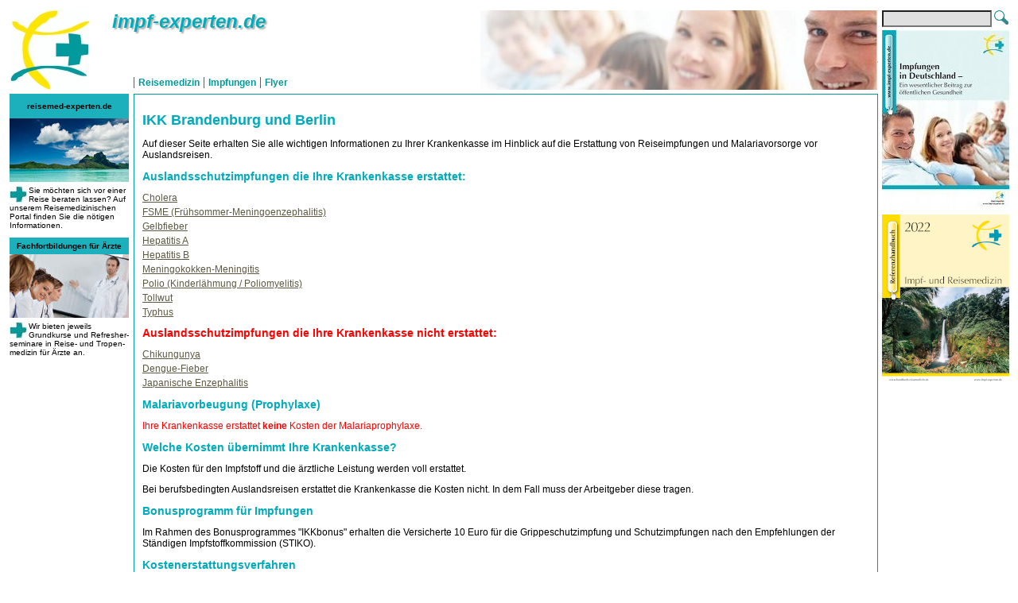

--- FILE ---
content_type: text/html; charset=UTF-8
request_url: http://www.impf-experten.de/krankenkassen/ikk-brandenburg-und-berlin
body_size: 4167
content:
<!DOCTYPE HTML PUBLIC "-//W3C//DTD HTML 4.01 Transitional//EN"
        "http://www.w3.org/TR/html4/loose.dtd">
<html>
<head>
    <meta http-equiv="Content-Type" content="text/html;charset=utf-8">
    <meta http-equiv="language" content="de">
    <meta name="author" content="MedPrä GmbH">
    <meta name="description" content="Wichtige Informationen zur IKK Brandenburg und Berlin im Hinblick auf die Erstattung von Kosten bei Reiseimpfungen und Malariavorsorge vor Auslandsreisen.">
    <meta name="keywords" content="ikk brandenburg und berlin, krankenkasse, kostenübernahme, erstattet, reisemedizin, reiseimpfung, impfung">
    <title>IKK Brandenburg und Berlin - Reisemedizin - impf-experten.de</title>
    <link rel="icon" href="/favicon.ico" type="image/vnd.microsoft.icon">
    <link rel="shortcut icon" href="/favicon.ico" type="image/vnd.microsoft.icon">
    <link rel="stylesheet" type="text/css" href="/css/impf-experten.css">
    <link rel="stylesheet" type="text/css" href="/css/impf-experten-print.css" media="print">
    <link href="/css/custom-theme/jquery-ui-1.9.2.custom.min.css" rel="stylesheet" type="text/css" media="screen">
    <script src="/js/functions.js" type="text/javascript"></script>
    <script src="/js/jquery-1.12.4.min.js" type="text/javascript"></script>
    <script src="/js/jquery-ui-1.9.2.custom.min.js" type="text/javascript"></script>
    <script src="/js/fixMenuTouch.js" type="text/javascript"></script>
<!--[if lt IE 9]>
    <script src="/js/IE9.js" type="text/javascript"></script>
<![endif]-->
    <script type="text/javascript">
        function initsy(){
            fillInput(document.getElementById("searchField"), "Seite durchsuchen");
            $('.menu li>ul').css('display', 'none');
            $('.menu').removeClass('menuhover');

            $('.menu li').mouseenter(function() {
                $("ul:first",this).stop(true, true).slideDown(300);
            });
            $('.menu li').mouseleave(function() {
                $("ul:first",this).slideUp(300);
            });

        }
    </script>
</head>
<body onload="initsy()">
<table class="layout">
    <tr>
        <td class="header">
            <table width="100%">
                <tr>
                    <td style="width: 125px;">
                         <a href="/"><img alt="logo" border="0" src="/images/logo.jpg" /></a>
                    </td>
                    <td style="padding: 0px;">
                        <div class="header">
                            <div class="headline">
                                impf-experten.de
                            </div>
<div class="menu menuhover">
    <ul>
        <li>
            <a href="/krankenkassen">
                Reisemedizin
            </a>
        </li>
        <li>
            <a href="/impfungen">
                Impfungen
            </a>
        </li>
        <li>
            <a href="#">
                Flyer
            </a>
            <ul>
                <li>
                    <a href="/seite/impfungen-in-deutschland">
                        Impfungen in Deutschland
                    </a>
                </li>
            </ul>
        </li>
    </ul>
</div>
                        </div>
                    </td>
                </tr>
            </table>
            <table width="100%">
                <tr>
                    <td width="150" style="vertical-align: top;padding: 0px 4px 0px 0px;" class="noprint">
                        <a href="http://www.reisemed-experten.de/" target="_blank" class="button" style="display: block; width: 150px; background-color: #1BB0BC; text-align: center; font-weight: bold; font-size: x-small; padding-top: 10px; padding-bottom: 0px;" >
                            reisemed-experten.de
                            <img src="/images/left1.jpg" alt="reisemed-experten.de" style="padding-top: 10px;" />
                        </a>
                        <div style="text-align: left; margin-top: 5px;">
                            <a href="http://www.reisemed-experten.de/" target="_blank" class="button" style="font-size: x-small;">
                                <img style="float: left; margin-right: 2px;" src="/images/plus.jpg" alt="Aktionen" />
                                Sie möchten sich vor einer Reise beraten lassen?
                                Auf unserem Reisemedizinischen Portal finden Sie die nötigen Informationen.
                            </a>
                        </div>

                        <a href="http://www.reisemed-experten.de/seite/fortbildungen" target="_blank" class="button" style="display: block; width: 150px; background-color: #1BB0BC; text-align: center; font-weight: bold; font-size: x-small; padding-top: 5px; margin-top: 10px;" >
                            Fachfortbildungen für Ärzte
                            <img src="/images/left2.jpg" alt="Fachfortbildungen für Ärzte" style="padding-top: 5px;" />
                        </a>
                        <div style="text-align: left; margin-top: 5px;">
                            <a href="http://www.reisemed-experten.de/seite/fortbildungen" target="_blank" class="button" style="font-size: x-small; text-align: left;" >
                                <img style="float: left; margin-right: 2px;" src="/images/plus.jpg" alt="Aktionen" />
                                Wir bieten jeweils Grundkurse und Re&shy;fresher&shy;seminare in Reise- und
                                Tropen&shy;medizin für Ärzte an.
                            </a>
                        </div>
                    </td>
                    <td id="content" style="vertical-align: top; border:1px solid #00999b; padding: 10px;">
                    <div id="messages">
                    </div>
<h1 class="kasseninfo">IKK Brandenburg und Berlin</h1>
<p>Auf dieser Seite erhalten Sie alle wichtigen Informationen zu Ihrer Krankenkasse im Hinblick auf die Erstattung
von Reiseimpfungen und Malariavorsorge vor Auslandsreisen.</p>


<h2 class="kasseninfo">Auslandsschutzimpfungen die Ihre Krankenkasse erstattet:</h2>


<ul style="list-style-type: none; padding: 0; margin: 0;">
    <li style="margin-top: 4px;"><a href="/impfungen/cholera">Cholera</a></li>
    <li style="margin-top: 4px;"><a href="/impfungen/fsme-fruehsommer-meningoenzephalitis">FSME (Frühsommer-Meningoenzephalitis)</a></li>
    <li style="margin-top: 4px;"><a href="/impfungen/gelbfieber">Gelbfieber</a></li>
    <li style="margin-top: 4px;"><a href="/impfungen/hepatitis-a">Hepatitis A</a></li>
    <li style="margin-top: 4px;"><a href="/impfungen/hepatitis-b">Hepatitis B</a></li>
    <li style="margin-top: 4px;"><a href="/impfungen/meningokokken-meningitis">Meningokokken-Meningitis</a></li>
    <li style="margin-top: 4px;"><a href="/impfungen/polio-kinderlaehmung-poliomyelitis">Polio (Kinderlähmung / Poliomyelitis)</a></li>
    <li style="margin-top: 4px;"><a href="/impfungen/tollwut">Tollwut</a></li>
    <li style="margin-top: 4px;"><a href="/impfungen/typhus">Typhus</a></li>
</ul>


<h2 class="kasseninfo" style="color: red;">Auslandsschutzimpfungen die Ihre Krankenkasse nicht erstattet:</h2>

<ul style="list-style-type: none; padding: 0; margin: 0;">
    <li style="margin-top: 4px;"><a href="/impfungen/chikungunya">Chikungunya</a></li>
    <li style="margin-top: 4px;"><a href="/impfungen/dengue-fieber">Dengue-Fieber</a></li>
    <li style="margin-top: 4px;"><a href="/impfungen/japanische-enzephalitis">Japanische Enzephalitis</a></li>
</ul>


<h2>Malariavorbeugung (Prophylaxe)</h2>
<p><span style="color: red">Ihre Krankenkasse erstattet <strong>keine</strong> Kosten der Malariaprophylaxe.</span></p>

<h2 id="kasseUebernahme154" class="kasseninfo">Welche Kosten übernimmt Ihre Krankenkasse?</h2>
<p>Die Kosten für den Impfstoff und die ärztliche Leistung werden voll erstattet.</p>
<p>Bei berufsbedingten Auslandsreisen erstattet die Krankenkasse die Kosten nicht.
In dem Fall muss der Arbeitgeber diese tragen.</p>


<h2>Bonusprogramm für Impfungen</h2>
<p>Im Rahmen des Bonusprogrammes &quot;IKKbonus&quot; erhalten die Versicherte 10 Euro für die Grippeschutzimpfung und Schutzimpfungen nach den Empfehlungen der Ständigen Impfstoffkommission (STIKO).</p>


<h2 class="kasseninfo">Kostenerstattungsverfahren</h2>
<p>Die Kosten werden über das Kostenerstattungsverfahren abgerechnet. Als Versicherter müssen Sie zunächst beim
Arzt die Kosten für den Impfstoff und die ärztliche Leistung bezahlen. Die Rechnung des Arztes reichen Sie dann
bei Ihrer Krankenkasse ein, die Ihnen die Kosten erstattet.
Wie hoch die Erstattung ist, finden Sie unter: <a href="#kasseUebernahme154">Welche Kosten übernimmt Ihre Krankenkasse?</a>
</p>
<p>In wenigen Gebieten in Deutschland reicht auch Ihre Krankenversichertenkarte aus. Bitte sprechen Sie Ihren Arzt
an, ob in Ihrer Region ein Vertrag zwischen der Kassenärztlichen Vereinigung und Ihrer Krankenkasse besteht und Sie
dadurch nicht in Vorleistung treten müssen.</p>


<h2 class="kasseninfo">Tipps</h2>


<h3 class="kasseninfo">Ihre Krankenkasse erstattet eine Impfung nicht!</h3>

<p>Nehmen Sie Kontakt mit Ihrer Krankenkasse auf und fragen nach, welche Möglichkeiten es gibt, dass die Impfung doch
erstattet wird. Wenn Sie keinen Ansprechpartner vor Ort haben, dann schreiben Sie Ihrer Krankenkasse. Hier finden Sie
ein <a href="/seite/musteranschreiben">Musteranschreiben</a>.</p>

<p>Es geht um Ihre Gesundheit! Auch wenn Ihre Krankenkasse eine Impfung nicht erstattet, aber Ihr Arzt die Impfung
empfiehlt, sollten Sie sich impfen lassen.</p>


<h3 class="kasseninfo">Impfungen bei Reisen in Deutschland?</h3>
<p>Reisen innerhalb von Deutschland sind keine Auslandsreisen. Impfungen wie z. B. gegen die FSME (Frühsommer-Meningoenzephalitis)
durch Zeckenstich werden jedoch erstattet, wenn Sie in Deutschland eine Reise in ein Endemiegebiet (betroffenes Gebiet)
unternehmen. Dies sind z.B. Bayern, Baden Württemberg und Sachsen.</p>

<h3 class="kasseninfo">Impfschutz überprüfen!</h3>
<p>Wie lange ist es her, dass Sie gegen Tetanus (Wundstarrkrampf), Diphtherie, Masern oder Pertussis (Keuchhusten) geimpft wurden?
Sind Sie älter als 60 Jahre?</p>
<p>Auch unabhängig von Urlaubsreisen sollten Sie Ihren Impfschutz überprüfen lassen. Gerade die Auffrischimpfungen sollte
jeder haben. Vergleichen Sie Ihren Impfstatus unter <a href="/impfungen">Impfungen</a> mit dem Impfkalender der Stiko und fragen Sie Ihren Arzt!</p>


<h2>Kontakt</h2>


<h3 class="kasseninfo">Ansprechpartner für Impfungen</h3>

Servicetelefon (Kostenlos)<br />
Telefon: 0800 / 8833244
            <sup style="font-size: x-small; color: #606060;">* kostenlos</sup>
    <br />
eMail: <a href="mailto:service@ikkbb.de" title="eMail an service@ikkbb.de verfassen">service@ikkbb.de</a><br />


<h3 class="kasseninfo">Hauptverwaltung</h3>

IKK Brandenburg und Berlin<br />
Ziolkowskistr. 6<br />
14480 Potsdam<br />
<br />

Telefon: 0331 / 6463-0
    <br />
Fax: 0331 / 6463-358
    <br />
<br />

eMail: <a href="mailto:service@ikkbb.de" title="eMail an service@ikkbb.de verfassen">service@ikkbb.de</a><br />
Web: <a href="http://www.ikkbb.de" target="_blank" title="Externer Link: http://www.ikkbb.de">http://www.ikkbb.de <img src="/images/icons/externerLink.png" alt="externer Link"></a><br />

<br />
<h2 style="font-size: 10px; color: #5c5942;">Haftungsausschluss:</h2>
<p style="font-size: 10px;">
Alle Informationen wurden sorgfältig zusammengestellt und ausgewertet. Bei der Aktualität sind wir auf die
Informationen der Krankenkassen und Krankenversicherungen angewiesen. Es werden nur Informationen veröffentlicht,
die uns von der Krankenkasse, -versicherung mitgeteilt wurden oder von dieser veröffentlicht wurden. Eine Haftung
oder Gewähr kann von uns nicht übernommen werden.<br />
&copy; MedPrä GmbH <a href="https://www.handbuch-reisemedizin.de/" target="_blank">https://www.handbuch-reisemedizin.de/</a>
</p>                    </td>
                </tr>
                <tr>
                    <td>
                    </td>
                    <td style="text-align: center; ">
                        <ul class="submenu">
                            <li style="display:inline;">
                                <a class="submenu" href="/">
                                    Home
                                </a>
                            </li>
                            <li style="display:inline;">
                                <a class="submenu" href="/seite/impressum">
                                    Impressum
                                </a>
                            </li>
                        </ul>
                    </td>
                </tr>
            </table>
        </td>
        <td width="160" style="vertical-align: top; margin: 15px; white-space: nowrap;" class="noprint">
            <form action="/suche"  method="post" onsubmit="emptyInput(document.getElementById('searchField'))" style="margin: 2px 0px 1px 0px;">
                <input onfocus="emptyInput(this);" onblur="fillInput(this, 'Seite durchsuchen');" style="margin: 0px; width: 130px; background-color: #e0e0e0;" type="text" id="searchField" name="search" value="" maxlength="50" />
                <input style="margin: 0px; vertical-align: text-bottom;" type="image" src="/images/icons/zoom.png" alt="Suche" title="Suche" />
            </form>
            <div style="padding-top: 3px;">
                <a href="/seite/impfungen-in-deutschland" title="Flyer Impfungen in Deutschland">
                    <img src="/images/flyerImpfungenInDeutschlandKlein.jpg" border="0" alt="Flyer Impfungen in Deutschland" />
                </a>
            </div>
            <div style="padding-top: 5px;">
                <a href="/seite/referenzhandbuch-impf-und-reisemedizin" title="Referenzhandbuch Impf- und Reisemedizin">
                    <img src="/images/gen/handbuch2016sky.png" alt="Referenzhandbuch Impf- und Reisemedizin" />
                </a>
            </div>
        </td>
    </tr>
</table>
</body>
</html>

--- FILE ---
content_type: text/css
request_url: http://www.impf-experten.de/css/impf-experten.css
body_size: 1671
content:
@charset "UTF-8";
body               {font-family:Verdana,Helvetica; font-size: 12px; background-color: white; color: black;}
a                  {color: #5c5942; text-decoration:underline;}
a:hover            {color: #00abbc;}
a img              {border: 0px;}

td.header          {padding: 0px; vertical-align: top; width: 100%; min-width: 600px;}
div.header         {text-align:left; height: 100px; background-image:url(/images/head.jpg); background-repeat: no-repeat; background-position: right top; width: 100%;}
div.headline       {font-size: 24px; font-weight: bold; font-style: italic; color: #00abbc; margin-bottom: 10px; text-shadow: -1px -1px #fdfdfd, 2px 2px 2px #aaa;}

.onlyprint         {display: none;}

div.menu           {margin-top: 56px; margin-left: 27px; white-space: nowrap;}
* html div.menu    {margin-top: 56px; margin-left: -15px; white-space: nowrap;}
.menu ul           {padding: 0px;}
.menu li           {display: inline; float: left; padding: 0px 5px 0px 5px; border-left: 1px solid #606060;}
.menu a            {font-weight:bold; color: #00999b; text-decoration:none;}
.menu a:hover      {color: #ffe500;}

.menu li ul        {position: absolute; background-color: #FFFFFF; border:1px solid #00999b; border-top: 0px; margin: 0px 0px 0px -6px; padding-top: 5px;}
* html .menu li ul {margin-top: 14px; margin-left: -44px;}
.menu li ul li     {float: none; display: block; margin: 5px; list-style: none; border: 0px;}
.menuhover li>ul   {display: none;}
.menuhover li:hover>ul {display: block;}

ul.submenu         {padding: 0px; margin: 0px;}
a.submenu          {font-size: 10px; color: #5c5942; text-decoration:none; margin-right: 5px;}
a.submenu:hover    {color: #00999b;}

h1                 {font-size: 18px; font-weight:bold; color: #00abbc;}
h2                 {font-size: 14px; font-weight:bold; color: #00abbc;}
h3                 {font-size: 12px; font-weight:bold;}

table.tabelle      {border-collapse: collapse; empty-cells: show; padding: 5px;}
table.tabelle tr:nth-child(odd)  {vertical-align: top; background-color: #21D3E0;}
table.tabelle tr:nth-child(even) {vertical-align: top; background-color: white;}
table.tabelle th   {border-right: 1px solid #909090; background-color: white; border-bottom: 1px solid #909090; padding: 5px 10px 5px 10px;}
table.tabelle td   {border-right: 1px solid #909090; padding: 2px;}
table.tabelle a    {color: black;}
table.tabelle a:hover {color: #00999b;}

table.stiko       {border-collapse: collapse; empty-cells: show; padding: 3px; max-width: 850px;}
table.stiko th      {background-color: #FFE67F; color: black; border: 1px solid #fcfcfc; vertical-align: middle;}
table.stiko tr:nth-child(2) th  {width: 8%;}
table.stiko tr:first-child th:not(:first-child) {background-color: #FFF4C7;}
table.stiko tbody th:first-child    {border: 0;}
table.stiko tbody tr th {text-align: left; height: 30px;}
table.stiko tbody tr:nth-child(odd) th {background-color: #FFF0B3;}
table.stiko td    {background-color: #B6DFE6; text-align: center; border: 1px solid #fcfcfc; vertical-align: middle;}
table.stiko td.i  {background-color: #59BDCB;}
table.stiko td.n  {background-color: #8ACDD7;}

dl.stiko dt.i     {background-color: #59BDCB; width: 30px; height: 20px;}
dl.stiko dt.n     {background-color: #8ACDD7; width: 30px; height: 20px;}

table.impftabelle td {text-align: center;}
table.impftabelle td:first-child {text-align: left;}
table.impftabelle img {margin: 1px 0 -1px;}
table.impftabelle tr.noreisemed td:first-child {color: green;}
dl.impftabelle dt {font-weight: bold; margin-top: 5px;}
p.impfempfehlung {color: green;}

dl.liste dt        {margin-bottom: 4px; float: left; clear: left;}
dl.liste dd        {margin-bottom: 4px;}
ul.liste           {list-style-type: none; padding: 0;}
ul.liste li        {margin-top: 4px;}

div.clickIcons     {margin: 0 0 20px 0;}
div.clickIcons div {display: inline-block; margin-top: 20px; width: 200px; text-align: center;}
div.clickIcons div a {white-space: nowrap;}
div.clickIcons div a img:hover {box-shadow: 3px 3px #c0c0c0; border-radius: 18px;}

a.backlink         {display: inline-block; background-color: #00CBDD; padding: 3px; border: 1px solid #c0c0c0; font-weight: bold; text-decoration: none;}
.colHighlight      {background-image:url(/images/colBack.png); background-repeat: repeat; background-position: center top; padding-left: 5px; padding-right: 5px; text-align: center;}
p.tipp, div.tipp   {border: 1px solid #909090; padding: 3px; max-width: 500px; box-shadow: -1px -1px #fcfcfc, 2px 2px #c0c0c0; padding: 10px; background-color: #E5FEFF;}

a.button           {text-decoration:none; color: black;}
a.button:link      {text-decoration:none; color: black;}
a.button:visited   {text-decoration:none; color: black;}
a.button:focus     {text-decoration:none; color: black;}
a.button:hover     {text-decoration:none; color: black;}
a.button:active    {text-decoration:none; color: black;}
.loadinggif       {background: url('/images/icons/loader20.gif') no-repeat right center !important;}

.highButton        {color: black; background-color: orange; border: 2px solid black; font-weight: bold; cursor: pointer; margin: 5px 0; padding: 3px; text-decoration: none; display: inline-block;}
.highButton:hover  {color: black; background-color: #FFC86B;}

.ui-autocomplete {max-height: 200px; overflow-y: auto; overflow-x: hidden; padding-right: 20px;}
.ui-combo-button {height: 20px; max-width: 16px; vertical-align: bottom; margin-left: -1px;}
.msg-system        {border: 3px solid #ff8800; background-color: white; padding: 3px; margin-bottom: 3px; display: table;}
.msg-debug         {border: 1px solid blue; background-color: white; padding: 3px; margin-bottom: 3px; display: table;}
.msg-error         {border: 3px dotted red; background-color: white; padding: 3px; margin-bottom: 3px; display: table;}
.msg-warning       {border: 3px solid red; background-color: white; padding: 3px; margin-bottom: 3px; display: table;}
.msg-notice        {border: 1px solid #c0c0c0; background-color: white; padding: 3px; margin-bottom: 3px; display: table;}


--- FILE ---
content_type: text/css
request_url: http://www.impf-experten.de/css/impf-experten-print.css
body_size: 297
content:
@charset "UTF-8";
a                   { color: #5c5942;; text-decoration:underline; }
.menu               { display: none; }
.submenu            { display: none; }
h1                  { font-size: 18px; font-weight:bold; color: #00abbc; }
h2                  { font-size: 14px; font-weight:bold; color: #00abbc; }
h3                  { font-size: 12px; font-weight:bold; }
table.tabelle       {border-collapse: collapse; empty-cells: show; padding: 5px;}
table.tabelle th    {border: 1px solid #909090; padding: 5px 10px;}
table.tabelle td    {border: 1px solid #909090; padding: 2px;}
table.tabelle a     {color: black; text-decoration: none;}
.noprint            { display: none; }
.onlyprint          { display: block; }
#impfungen ul       { display: none; }
